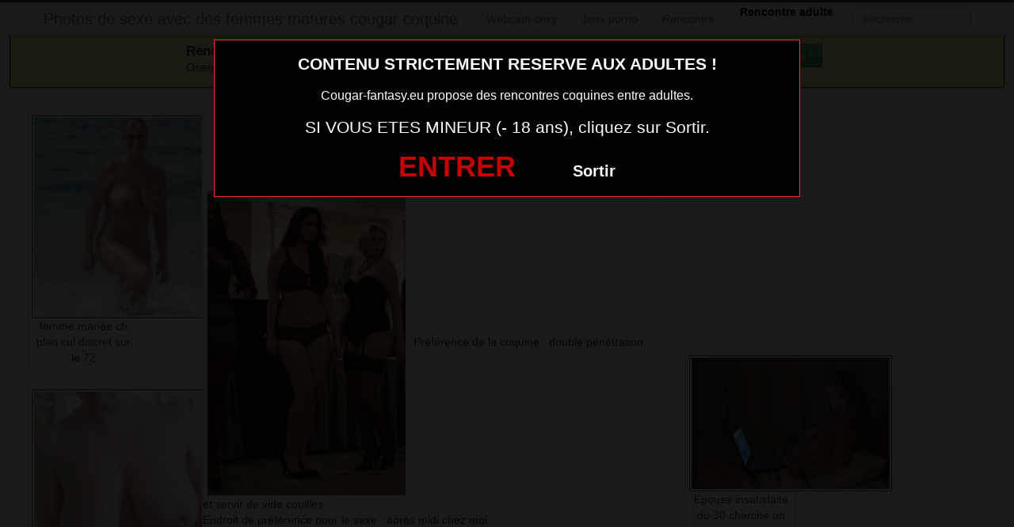

--- FILE ---
content_type: text/html; charset=UTF-8
request_url: https://www.cougar-fantasy.eu/milf-tres-sexy-en-photo-159.html/
body_size: 7774
content:
<!DOCTYPE html>
<html lang="fr-FR">
<head>
	
	<meta charset="UTF-8">
	<meta name="viewport" content="width=device-width, initial-scale=1.0, minimal-ui">
	
	<title>
		milf très sexy en photo 159Photos de sexe avec des femmes matures cougar coquine	</title>

	<link rel="profile" href="http://gmpg.org/xfn/11" >
	<link rel="shortcut icon" href="https://www.cougar-fantasy.eu/wp-content/themes/300250/favicon.ico">
	<link rel="pingback" href="https://www.cougar-fantasy.eu/xmlrpc.php">
	
	<link href="https://cdnjs.cloudflare.com/ajax/libs/font-awesome/4.7.0/css/font-awesome.min.css" rel="stylesheet">
	<link href="https://cdnjs.cloudflare.com/ajax/libs/formvalidation/0.6.2-dev/css/formValidation.min.css" rel="stylesheet">
	<link href="https://www.cougar-fantasy.eu/wp-content/themes/300250/css/bootstrap.css" rel="stylesheet">
	<link href="https://www.cougar-fantasy.eu/wp-content/themes/300250/style.css" rel="stylesheet">
	    
	<!--[if lt IE 9]>
		<script src="http://css3-mediaqueries-js.googlecode.com/svn/trunk/css3-mediaqueries.js"></script>
		<script src="http://html5shim.googlecode.com/svn/trunk/html5.js"></script>
	<![endif]-->

	<meta name='robots' content='index, follow, max-image-preview:large, max-snippet:-1, max-video-preview:-1' />
	<style>img:is([sizes="auto" i], [sizes^="auto," i]) { contain-intrinsic-size: 3000px 1500px }</style>
	<!-- BEGIN SEOKEY en-tête. Site optimisé par SEOKEY https://www.seo-key.com/ -->
<meta property="og:url" content="https://www.cougar-fantasy.eu/milf-tres-sexy-en-photo-159.html/">
<meta property="og:type" content="article">
<meta property="og:title" content="milf très sexy en photo 159">
<meta property="og:description" content="">
<meta property="og:image" content="https://www.cougar-fantasy.eu/wp-content/uploads/2016/04/milf-très-sexy-en-photo-159.jpg">
<meta property="og:image:secure_url" content="https://www.cougar-fantasy.eu/wp-content/uploads/2016/04/milf-très-sexy-en-photo-159.jpg">
<meta property="og:image:alt" content="">
<meta property="og:image:width" content="250">
<meta property="og:image:height" content="385">
<meta property="article:author" content="admin">
<meta property="article:section" content="Image sexe">
<meta property="og:published_time" content="2016-04-26T15:47:59+00:00">
<meta property="og:updated_time" content="2016-04-21T05:27:34+00:00">
<meta property="og:locale" content="fr_FR">
<meta property="og:site_name" content="Photos de sexe avec des femmes matures cougar coquine">
<meta name="twitter:url" content="https://www.cougar-fantasy.eu/milf-tres-sexy-en-photo-159.html/">
<meta name="twitter:title" content="milf très sexy en photo 159">
<meta name="twitter:description" content="">
<meta name="twitter:image" content="https://www.cougar-fantasy.eu/wp-content/uploads/2016/04/milf-très-sexy-en-photo-159.jpg">
<meta name="twitter:creator" content="admin">
<meta name="twitter:card" content="summary_large_image">
<link rel="canonical" href="https://www.cougar-fantasy.eu/milf-tres-sexy-en-photo-159.html/" />
<!-- END SEOKEY head -->
<link rel="alternate" type="application/rss+xml" title="Photos de sexe avec des femmes matures cougar coquine &raquo; Flux" href="https://www.cougar-fantasy.eu/feed/" />
<link rel='stylesheet' id='wp-block-library-css' href='https://www.cougar-fantasy.eu/wp-includes/css/dist/block-library/style.min.css?ver=6.8.3' type='text/css' media='all' />
<style id='classic-theme-styles-inline-css' type='text/css'>
/*! This file is auto-generated */
.wp-block-button__link{color:#fff;background-color:#32373c;border-radius:9999px;box-shadow:none;text-decoration:none;padding:calc(.667em + 2px) calc(1.333em + 2px);font-size:1.125em}.wp-block-file__button{background:#32373c;color:#fff;text-decoration:none}
</style>
<style id='global-styles-inline-css' type='text/css'>
:root{--wp--preset--aspect-ratio--square: 1;--wp--preset--aspect-ratio--4-3: 4/3;--wp--preset--aspect-ratio--3-4: 3/4;--wp--preset--aspect-ratio--3-2: 3/2;--wp--preset--aspect-ratio--2-3: 2/3;--wp--preset--aspect-ratio--16-9: 16/9;--wp--preset--aspect-ratio--9-16: 9/16;--wp--preset--color--black: #000000;--wp--preset--color--cyan-bluish-gray: #abb8c3;--wp--preset--color--white: #ffffff;--wp--preset--color--pale-pink: #f78da7;--wp--preset--color--vivid-red: #cf2e2e;--wp--preset--color--luminous-vivid-orange: #ff6900;--wp--preset--color--luminous-vivid-amber: #fcb900;--wp--preset--color--light-green-cyan: #7bdcb5;--wp--preset--color--vivid-green-cyan: #00d084;--wp--preset--color--pale-cyan-blue: #8ed1fc;--wp--preset--color--vivid-cyan-blue: #0693e3;--wp--preset--color--vivid-purple: #9b51e0;--wp--preset--gradient--vivid-cyan-blue-to-vivid-purple: linear-gradient(135deg,rgba(6,147,227,1) 0%,rgb(155,81,224) 100%);--wp--preset--gradient--light-green-cyan-to-vivid-green-cyan: linear-gradient(135deg,rgb(122,220,180) 0%,rgb(0,208,130) 100%);--wp--preset--gradient--luminous-vivid-amber-to-luminous-vivid-orange: linear-gradient(135deg,rgba(252,185,0,1) 0%,rgba(255,105,0,1) 100%);--wp--preset--gradient--luminous-vivid-orange-to-vivid-red: linear-gradient(135deg,rgba(255,105,0,1) 0%,rgb(207,46,46) 100%);--wp--preset--gradient--very-light-gray-to-cyan-bluish-gray: linear-gradient(135deg,rgb(238,238,238) 0%,rgb(169,184,195) 100%);--wp--preset--gradient--cool-to-warm-spectrum: linear-gradient(135deg,rgb(74,234,220) 0%,rgb(151,120,209) 20%,rgb(207,42,186) 40%,rgb(238,44,130) 60%,rgb(251,105,98) 80%,rgb(254,248,76) 100%);--wp--preset--gradient--blush-light-purple: linear-gradient(135deg,rgb(255,206,236) 0%,rgb(152,150,240) 100%);--wp--preset--gradient--blush-bordeaux: linear-gradient(135deg,rgb(254,205,165) 0%,rgb(254,45,45) 50%,rgb(107,0,62) 100%);--wp--preset--gradient--luminous-dusk: linear-gradient(135deg,rgb(255,203,112) 0%,rgb(199,81,192) 50%,rgb(65,88,208) 100%);--wp--preset--gradient--pale-ocean: linear-gradient(135deg,rgb(255,245,203) 0%,rgb(182,227,212) 50%,rgb(51,167,181) 100%);--wp--preset--gradient--electric-grass: linear-gradient(135deg,rgb(202,248,128) 0%,rgb(113,206,126) 100%);--wp--preset--gradient--midnight: linear-gradient(135deg,rgb(2,3,129) 0%,rgb(40,116,252) 100%);--wp--preset--font-size--small: 13px;--wp--preset--font-size--medium: 20px;--wp--preset--font-size--large: 36px;--wp--preset--font-size--x-large: 42px;--wp--preset--spacing--20: 0.44rem;--wp--preset--spacing--30: 0.67rem;--wp--preset--spacing--40: 1rem;--wp--preset--spacing--50: 1.5rem;--wp--preset--spacing--60: 2.25rem;--wp--preset--spacing--70: 3.38rem;--wp--preset--spacing--80: 5.06rem;--wp--preset--shadow--natural: 6px 6px 9px rgba(0, 0, 0, 0.2);--wp--preset--shadow--deep: 12px 12px 50px rgba(0, 0, 0, 0.4);--wp--preset--shadow--sharp: 6px 6px 0px rgba(0, 0, 0, 0.2);--wp--preset--shadow--outlined: 6px 6px 0px -3px rgba(255, 255, 255, 1), 6px 6px rgba(0, 0, 0, 1);--wp--preset--shadow--crisp: 6px 6px 0px rgba(0, 0, 0, 1);}:where(.is-layout-flex){gap: 0.5em;}:where(.is-layout-grid){gap: 0.5em;}body .is-layout-flex{display: flex;}.is-layout-flex{flex-wrap: wrap;align-items: center;}.is-layout-flex > :is(*, div){margin: 0;}body .is-layout-grid{display: grid;}.is-layout-grid > :is(*, div){margin: 0;}:where(.wp-block-columns.is-layout-flex){gap: 2em;}:where(.wp-block-columns.is-layout-grid){gap: 2em;}:where(.wp-block-post-template.is-layout-flex){gap: 1.25em;}:where(.wp-block-post-template.is-layout-grid){gap: 1.25em;}.has-black-color{color: var(--wp--preset--color--black) !important;}.has-cyan-bluish-gray-color{color: var(--wp--preset--color--cyan-bluish-gray) !important;}.has-white-color{color: var(--wp--preset--color--white) !important;}.has-pale-pink-color{color: var(--wp--preset--color--pale-pink) !important;}.has-vivid-red-color{color: var(--wp--preset--color--vivid-red) !important;}.has-luminous-vivid-orange-color{color: var(--wp--preset--color--luminous-vivid-orange) !important;}.has-luminous-vivid-amber-color{color: var(--wp--preset--color--luminous-vivid-amber) !important;}.has-light-green-cyan-color{color: var(--wp--preset--color--light-green-cyan) !important;}.has-vivid-green-cyan-color{color: var(--wp--preset--color--vivid-green-cyan) !important;}.has-pale-cyan-blue-color{color: var(--wp--preset--color--pale-cyan-blue) !important;}.has-vivid-cyan-blue-color{color: var(--wp--preset--color--vivid-cyan-blue) !important;}.has-vivid-purple-color{color: var(--wp--preset--color--vivid-purple) !important;}.has-black-background-color{background-color: var(--wp--preset--color--black) !important;}.has-cyan-bluish-gray-background-color{background-color: var(--wp--preset--color--cyan-bluish-gray) !important;}.has-white-background-color{background-color: var(--wp--preset--color--white) !important;}.has-pale-pink-background-color{background-color: var(--wp--preset--color--pale-pink) !important;}.has-vivid-red-background-color{background-color: var(--wp--preset--color--vivid-red) !important;}.has-luminous-vivid-orange-background-color{background-color: var(--wp--preset--color--luminous-vivid-orange) !important;}.has-luminous-vivid-amber-background-color{background-color: var(--wp--preset--color--luminous-vivid-amber) !important;}.has-light-green-cyan-background-color{background-color: var(--wp--preset--color--light-green-cyan) !important;}.has-vivid-green-cyan-background-color{background-color: var(--wp--preset--color--vivid-green-cyan) !important;}.has-pale-cyan-blue-background-color{background-color: var(--wp--preset--color--pale-cyan-blue) !important;}.has-vivid-cyan-blue-background-color{background-color: var(--wp--preset--color--vivid-cyan-blue) !important;}.has-vivid-purple-background-color{background-color: var(--wp--preset--color--vivid-purple) !important;}.has-black-border-color{border-color: var(--wp--preset--color--black) !important;}.has-cyan-bluish-gray-border-color{border-color: var(--wp--preset--color--cyan-bluish-gray) !important;}.has-white-border-color{border-color: var(--wp--preset--color--white) !important;}.has-pale-pink-border-color{border-color: var(--wp--preset--color--pale-pink) !important;}.has-vivid-red-border-color{border-color: var(--wp--preset--color--vivid-red) !important;}.has-luminous-vivid-orange-border-color{border-color: var(--wp--preset--color--luminous-vivid-orange) !important;}.has-luminous-vivid-amber-border-color{border-color: var(--wp--preset--color--luminous-vivid-amber) !important;}.has-light-green-cyan-border-color{border-color: var(--wp--preset--color--light-green-cyan) !important;}.has-vivid-green-cyan-border-color{border-color: var(--wp--preset--color--vivid-green-cyan) !important;}.has-pale-cyan-blue-border-color{border-color: var(--wp--preset--color--pale-cyan-blue) !important;}.has-vivid-cyan-blue-border-color{border-color: var(--wp--preset--color--vivid-cyan-blue) !important;}.has-vivid-purple-border-color{border-color: var(--wp--preset--color--vivid-purple) !important;}.has-vivid-cyan-blue-to-vivid-purple-gradient-background{background: var(--wp--preset--gradient--vivid-cyan-blue-to-vivid-purple) !important;}.has-light-green-cyan-to-vivid-green-cyan-gradient-background{background: var(--wp--preset--gradient--light-green-cyan-to-vivid-green-cyan) !important;}.has-luminous-vivid-amber-to-luminous-vivid-orange-gradient-background{background: var(--wp--preset--gradient--luminous-vivid-amber-to-luminous-vivid-orange) !important;}.has-luminous-vivid-orange-to-vivid-red-gradient-background{background: var(--wp--preset--gradient--luminous-vivid-orange-to-vivid-red) !important;}.has-very-light-gray-to-cyan-bluish-gray-gradient-background{background: var(--wp--preset--gradient--very-light-gray-to-cyan-bluish-gray) !important;}.has-cool-to-warm-spectrum-gradient-background{background: var(--wp--preset--gradient--cool-to-warm-spectrum) !important;}.has-blush-light-purple-gradient-background{background: var(--wp--preset--gradient--blush-light-purple) !important;}.has-blush-bordeaux-gradient-background{background: var(--wp--preset--gradient--blush-bordeaux) !important;}.has-luminous-dusk-gradient-background{background: var(--wp--preset--gradient--luminous-dusk) !important;}.has-pale-ocean-gradient-background{background: var(--wp--preset--gradient--pale-ocean) !important;}.has-electric-grass-gradient-background{background: var(--wp--preset--gradient--electric-grass) !important;}.has-midnight-gradient-background{background: var(--wp--preset--gradient--midnight) !important;}.has-small-font-size{font-size: var(--wp--preset--font-size--small) !important;}.has-medium-font-size{font-size: var(--wp--preset--font-size--medium) !important;}.has-large-font-size{font-size: var(--wp--preset--font-size--large) !important;}.has-x-large-font-size{font-size: var(--wp--preset--font-size--x-large) !important;}
:where(.wp-block-post-template.is-layout-flex){gap: 1.25em;}:where(.wp-block-post-template.is-layout-grid){gap: 1.25em;}
:where(.wp-block-columns.is-layout-flex){gap: 2em;}:where(.wp-block-columns.is-layout-grid){gap: 2em;}
:root :where(.wp-block-pullquote){font-size: 1.5em;line-height: 1.6;}
</style>
<script type="text/javascript" src="https://www.cougar-fantasy.eu/wp-includes/js/jquery/jquery.min.js?ver=3.7.1" id="jquery-core-js"></script>
<script type="text/javascript" src="https://www.cougar-fantasy.eu/wp-includes/js/jquery/jquery-migrate.min.js?ver=3.4.1" id="jquery-migrate-js"></script>
<script type="text/javascript" id="link-juice-optimizer-js-extra">
/* <![CDATA[ */
var php_vars = {"ljo_clase":"ljoptimizer"};
/* ]]> */
</script>
<script type="text/javascript" src="https://www.cougar-fantasy.eu/wp-content/plugins/link-juice-optimizer/public/js/link-juice-optimizer.js?ver=2.3.2" id="link-juice-optimizer-js"></script>
<meta name="generator" content="WordPress 6.8.3" />
<link rel="alternate" title="oEmbed (JSON)" type="application/json+oembed" href="https://www.cougar-fantasy.eu/wp-json/oembed/1.0/embed?url=https%3A%2F%2Fwww.cougar-fantasy.eu%2Fmilf-tres-sexy-en-photo-159.html%2F" />
<link rel="alternate" title="oEmbed (XML)" type="text/xml+oembed" href="https://www.cougar-fantasy.eu/wp-json/oembed/1.0/embed?url=https%3A%2F%2Fwww.cougar-fantasy.eu%2Fmilf-tres-sexy-en-photo-159.html%2F&#038;format=xml" />

<style>
a.ljoptimizer,
span.ljoptimizer {
	cursor: pointer;
}
a.ljoptimizer,
span.ljoptimizer {
	cursor: pointer; /* ajoute le curseur qui simule un lien */
}

a.ljoptimizer,
span.ljoptimizer {
  float: none;
display:block;
  padding: 10px 15px 10px;
  color: #777;
  text-decoration: none;
  text-shadow: 0 1px 0 #fff;
}
</style>
<!-- Analytics by WP Statistics - https://wp-statistics.com -->

</head>
<body class="wp-singular post-template-default single single-post postid-230 single-format-standard wp-theme-300250">
	
<script src="https://www.cougar-fantasy.eu/wp-content/themes/300250/disclaimer.js"></script>	
<noscript>
	<style>
	#masonry {
		visibility: visible !important;	
	}
	</style>
</noscript>

<div id="topmenu" class="navbar navbar-fixed-top">
	<div class="navbar-inner">
		<div class="container">
			<a class="btn btn-navbar" data-toggle="collapse" data-target=".nav-collapse">
				<i class="icon-bar"></i>
				<i class="icon-bar"></i>
				<i class="icon-bar"></i>
			</a>
						<a class="brand" href="https://www.cougar-fantasy.eu/">
									Photos de sexe avec des femmes matures cougar coquine							</a>

			<nav id="nav-main" class="nav-collapse" role="navigation">
				<ul id="menu-menu-1" class="nav"><li class="menu-webcam-sexy"><a href="https://www.cougar-fantasy.eu/webcam-sexy/">Webcam sexy</a></li>
<li class="menu-jeux-porno"><span  class=" ljoptimizer" data-loc="aHR0cHM6Ly90bS1vZmZlcnMuZ2FtaW5nYWR1bHQuY29tL3MvP2s9NjQ3NmVmMTdhNjc0Mg%3D%3D" data-window="">Jeux porno</span></li>
<li class="menu-rencontre"><span  class=" ljoptimizer" data-loc="aHR0cHM6Ly94Y2Ftei54eXovdG9vbHMvY29kaXN1aXRlL2dlbl9ib29zdC5waHA%2Fc2lkPTI0JiMwMzg7Y2lkPTU2" data-window="">Rencontre</span></li>
</ul><ul id="menu-top-menu" class="nav"><li class="menu-communaute-libertine"><button class="btnlnk" onclick=" window.open('https://www.erosto-libertin.com/','_blank')"><strong>Rencontre adulte</strong></button></li></ul>				
					
				<form class="navbar-search pull-right" method="get" id="searchform" action="https://www.cougar-fantasy.eu/">
					<input type="text" class="search-query" placeholder="Recherche" name="s" id="s" value="">
				</form>

			</nav>
		</div>
	</div>
</div>


<div class="msg_box">
	<div class="row-fluid">
		<div align="left" class="span5 offset2">
			&nbsp; <big><strong>Rencontres webcam</strong></big><br>
			&nbsp; Oserez-vous vous les rejoindre <span class="hidden-phone">pour un tchat webcam chaud </span> ?
			<span class="visible-phone"><br></span>
		</div>
		<div align="center" class="span3">
			<button class="btn btn-success" onclick=" window.open('https://www.cougar-fantasy.eu/webcam-sexy/','_blank')"><i class="fa fa-video-camera"></i> Rejoins les coquines en webcam !</button>
		</div>
	</div>
</div>


<br>

<div class="container">
	<div class="row">
		<div class="span2 hidden-phone">
			
										<div class="thumbnails">
																	<div class="thumbnail related">
							<a href="https://www.cougar-fantasy.eu/femme-mariee-ch-plan-cul-discret-sur-le-72.html/" rel="bookmark" title="femme mariée ch plan cul discret sur le 72">
								
																
								<img src="https://www.cougar-fantasy.eu/wp-content/uploads/2016/06/femme-mariée-ch-plan-cul-discret-sur-le-72-150x150.jpg" alt="femme mariée ch plan cul discret sur le 72" width="150px" height="150px">
								femme mariée ch plan cul discret sur le 72							</a>
						</div>
																	<div class="thumbnail related">
							<a href="https://www.cougar-fantasy.eu/femme-mariee-ch-plan-cul-discret-sur-le-42.html/" rel="bookmark" title="femme mariée ch plan cul discret sur le 42">
								
																
								<img src="https://www.cougar-fantasy.eu/wp-content/uploads/2016/06/femme-mariée-ch-plan-cul-discret-sur-le-42-150x150.jpg" alt="femme mariée ch plan cul discret sur le 42" width="150px" height="150px">
								femme mariée ch plan cul discret sur le 42							</a>
						</div>
																	<div class="thumbnail related">
							<a href="https://www.cougar-fantasy.eu/plan-cul-extraconjugale-avec-une-femme-mariee-sur-le-66.html/" rel="bookmark" title="Plan cul extraconjugale avec une femme mariée sur le 66">
								
																
								<img src="https://www.cougar-fantasy.eu/wp-content/uploads/2016/06/Plan-cul-extraconjugale-avec-une-femme-mariée-sur-le-66-150x150.jpg" alt="Plan cul extraconjugale avec une femme mariée sur le 66" width="150px" height="150px">
								Plan cul extraconjugale avec une femme mariée sur le 66							</a>
						</div>
																	<div class="thumbnail related">
							<a href="https://www.cougar-fantasy.eu/plan-cul-photo-baise-dans-le-03-avec-cougar.html/" rel="bookmark" title="plan cul photo baise dans le 03 avec cougar">
								
																
								<img src="https://www.cougar-fantasy.eu/wp-content/uploads/2016/08/plan-cul-photo-baise-dans-le-03-avec-cougar.jpg" alt="plan cul photo baise dans le 03 avec cougar" width="150px" height="150px">
								plan cul photo baise dans le 03 avec cougar							</a>
						</div>
																	<div class="thumbnail related">
							<a href="https://www.cougar-fantasy.eu/sexfriend-du-79-pour-aventure-extra-conjugale.html/" rel="bookmark" title="Sexfriend du 79 pour aventure extra conjugale">
								
																
								<img src="https://www.cougar-fantasy.eu/wp-content/uploads/2016/06/Sexfriend-du-79-pour-aventure-extra-conjugale.jpg" alt="Sexfriend du 79 pour aventure extra conjugale" width="150px" height="150px">
								Sexfriend du 79 pour aventure extra conjugale							</a>
						</div>
									</div>
									
		</div>
		<div class="span6">
			
							
				<div id="post-230" class="post-wrapper post-230 post type-post status-publish format-standard has-post-thumbnail category-image-sexe">
					<div class="h1-wrapper">
						<h1>milf très sexy en photo 159</h1>
					</div>
						
					<div class="post-meta-top">
						<b>Cliquez sur la photo, milf très sexy en photo 159, pour faire une rencontre discrète !</b>
					</div>
						
					<div class="post-content">
							
<button onclick="window.open('https://xcamz.xyz/tools/codisuite/gen_boost.php?sid=10&cid=70','_blank')" class="btnlnk"><img src="https://www.cougar-fantasy.eu/wp-content/uploads/2016/04/milf-très-sexy-en-photo-159.jpg" alt="milf très sexy en photo 159"></button>
						
													
						Préférence de la coquine : 
						double pénétration et servir de vide couilles						<br>
							
						Endroit de préférence pour le sexe : 
						après midi chez moi						<br>
							
						J’habite à Lyon et j’ai écumer la plupart des boites libertines.							
						<div class="clearfix"></div>
						
						<br><br>
					
						<div align="center">

<style>
/* Styles pour la modale */
/* Forcer le centrage et la taille correcte de la modale */
.modal.fade.in {
    top: 0 !important;
    margin-left: 0 !important;
}
.modal {
  display: none;
  position: fixed;
  top: 0;
  left: 0;
  z-index: 1050;
  width: 100%;
  height: 100%;
  overflow: hidden;
  outline: 0;
  background: rgba(0, 0, 0, 0.5);
}

/* Forcer l'apparition */
.modal.show {
  display: block;
  opacity: 1;
}

/* Conteneur de la boîte de dialogue */
.modal-dialog {
  position: relative;
  width: auto;
  margin: 10% auto;
  max-width: 500px;
  pointer-events: none;
}

.modal-content {
  position: relative;
  display: flex;
  flex-direction: column;
  width: 100%;
  pointer-events: auto;
  background-color: #fff;
  background-clip: padding-box;
  border: 1px solid rgba(0, 0, 0, .2);
  border-radius: 0.3rem;
  outline: 0;
  padding: 5px;
}
.modal-header {
    padding: 5px !important;
}
.modal-body {
    padding: 10px !important;
}
/* Overlay (le fond sombre) */
.modal-backdrop {
  position: fixed;
  top: 0;
  left: 0;
  z-index: 1040;
  width: 100vw;
  height: 100vh;
  background-color: #000;
}

.modal-backdrop.show {
  display:none; /*opacity: 0.5;*/
}
</style>
<button onclick="window.open('https://xcamz.xyz/tools/codisuite/gen_boost.php?sid=10&cid=70','_blank')" class="btn btn-success">Contacter les femmes</button>

						</div>
						
						<br><br>
								
						<div class="post-meta-category-tag">
							Recherche: <a href="https://www.cougar-fantasy.eu/image-sexe/" rel="category tag">Image sexe</a> 
							 
							<a href="https://www.cougar-fantasy.eu/">milf très sexy en photo 159</a>
							

								
						</div>
					</div>
				</div>
			

           <!-- <div id="comments" class="comments">
                            </div>-->
			
		</div>
		<div class="span4">
			

			
			<br><br>
			
			<div id="sidebar-left" class="sidebar">

	<div align="center">

<iframe src="https://xcamz.xyz/tools/codisuite/gen_regie.php?idesp=78&idsite=26" frameborder="no" marginheight="0" marginwidth="0" scrolling="no" height="250" width="300" allowtransparency="true"></iframe>

	</div>

</div>			
<div class="span2">
			
										<div class="thumbnails">
																	<div class="thumbnail related">
							<a href="https://www.cougar-fantasy.eu/epouse-insatisfaite-du-30-cherche-un-plan-cul.html/" rel="bookmark" title="Epouse insatisfaite du 30 cherche un plan cul">
								
																
								<img src="https://www.cougar-fantasy.eu/wp-content/uploads/2016/06/Epouse-insatisfaite-du-30-cherche-un-plan-cul-300x199.jpg" alt="Epouse insatisfaite du 30 cherche un plan cul">
								Epouse insatisfaite du 30 cherche un plan cul							</a>
						</div>
																	<div class="thumbnail related">
							<a href="https://www.cougar-fantasy.eu/cougar-plan-cul-photo-baise-departement-04.html/" rel="bookmark" title="cougar plan cul photo baise département 04">
								
																
								<img src="https://www.cougar-fantasy.eu/wp-content/uploads/2016/08/cougar-plan-cul-photo-baise-département-04-300x225.jpg" alt="cougar plan cul photo baise département 04">
								cougar plan cul photo baise département 04							</a>
						</div>
																	<div class="thumbnail related">
							<a href="https://www.cougar-fantasy.eu/femme-qui-nude-dans-le-47.html/" rel="bookmark" title="Femme qui nude dans le 47">
								
																
								<img src="https://www.cougar-fantasy.eu/wp-content/uploads/2025/05/Femme-qui-nude-dans-le-47-240x300.jpg" alt="Femme qui nude dans le 47">
								Femme qui nude dans le 47							</a>
						</div>
									</div>
									
		</div>
		</div>
	</div>
</div>


<script type="speculationrules">
{"prefetch":[{"source":"document","where":{"and":[{"href_matches":"\/*"},{"not":{"href_matches":["\/wp-*.php","\/wp-admin\/*","\/wp-content\/uploads\/*","\/wp-content\/*","\/wp-content\/plugins\/*","\/wp-content\/themes\/300250\/*","\/*\\?(.+)"]}},{"not":{"selector_matches":"a[rel~=\"nofollow\"]"}},{"not":{"selector_matches":".no-prefetch, .no-prefetch a"}}]},"eagerness":"conservative"}]}
</script>

<!-- BEGIN SEOKEY footer -->
<script type="application/ld+json">
{"@context":"https:\/\/schema.org\/","@type":"BreadcrumbList","@name":"Photos de sexe avec des femmes matures cougar coquine","itemListElement":[{"@type":"ListItem","position":1,"item":{"@type":"Thing","@id":"https:\/\/www.cougar-fantasy.eu","url":"https:\/\/www.cougar-fantasy.eu","name":"Photos de sexe avec des femmes matures cougar coquine"}},{"@type":"ListItem","position":2,"item":{"@type":"Thing","@id":"https:\/\/www.cougar-fantasy.eu\/image-sexe\/","url":"https:\/\/www.cougar-fantasy.eu\/image-sexe\/","name":"Image sexe"}},{"@type":"ListItem","position":3,"item":{"@type":"Thing","@id":"https:\/\/www.cougar-fantasy.eu\/milf-tres-sexy-en-photo-159.html\/","url":"https:\/\/www.cougar-fantasy.eu\/milf-tres-sexy-en-photo-159.html\/","name":"milf tr\u00e8s sexy en photo 159"}}]}
</script>

<!-- END SEOKEY footer -->
	<script>
		jQuery(document).ready(function($) {
			var $scrolltotop = $("#scrolltotop");
			$scrolltotop.css('display', 'none');

			$(function () {
				$(window).scroll(function () {
					if ($(this).scrollTop() > 100) {
						$scrolltotop.slideDown('fast');
					} else {
						$scrolltotop.slideUp('fast');
					}
				});
		
				$scrolltotop.click(function () {
					$('body,html').animate({
						scrollTop: 0
					}, 'fast');
					return false;
				});
			});
		});
	</script>
	<script type="text/javascript" src="https://www.cougar-fantasy.eu/wp-content/themes/300250/js/bootstrap.min.js" id="ipin_bootstrap-js"></script>
<style>
.cam-grid {
        display: grid; background:#000000;
        grid-template-columns: repeat(auto-fit, minmax(150px, 1fr));
        gap: 0;
    }
    .cam-item {
        position: relative; text-align: center;
        border: none; background: none;
        padding: 0; width: 100%;
        cursor: pointer;
    }
    .cam-item img {
        width: 100%; height: auto;
        min-width: 150px; display: block;
    }
    .overlay {
        position: absolute; bottom: 0;
        width: 100%; background-color: rgba(0, 0, 0, 0.6);
        color: white; padding: 5px 0;
        font-size: 14px; z-index: 1;
        text-align: center;
    }
    .open-btn {
        display: block; border: none;
        background: none; padding: 0;
        margin: 0; width: 100%;
        cursor: pointer;
    }
    .special-thumbnail {
        background-color: black; position: relative;
        display: flex; justify-content: center;
        align-items: center; height: 100%;
        min-height: 150px;
    }
    .special-text {
        color: white; font-size: 18px;
        font-weight: bold;
    }
  </style>
<div id="footer" class="container">
	
<h1>Membres connectés actuellement en webcam (mis à jour 1 fois par heure)</h1>
        <div class="col-md-8 col-xs-12">
<div class='cam-grid'><button class='open-btn' onclick="window.open('https://secure.dnxlive.com/chat/marylou/?comfrom=687476&cf0=pc3&cfsa1=O180&cf2=mozcougarfantasy&cfsa2=&brand=n&cf1=X12477', '_blank')">
            <div class='cam-item'>
                <img src='https://www.cougar-fantasy.eu/pictures/marylou.jpg' alt='marylou'/>
                <div class='overlay'>marylou</div>
            </div>
          </button><button class='open-btn' onclick="window.open('https://secure.dnxlive.com/chat/MartycaBee/?comfrom=687476&cf0=pc3&cfsa1=O180&cf2=mozcougarfantasy&cfsa2=&brand=n&cf1=X12477', '_blank')">
            <div class='cam-item'>
                <img src='https://www.cougar-fantasy.eu/pictures/MartycaBee.jpg' alt='MartycaBee'/>
                <div class='overlay'>MartycaBee</div>
            </div>
          </button><button class='open-btn' onclick="window.open('https://secure.dnxlive.com/chat/cece6259/?comfrom=687476&cf0=pc3&cfsa1=O180&cf2=mozcougarfantasy&cfsa2=&brand=n&cf1=X12477', '_blank')">
            <div class='cam-item'>
                <img src='https://www.cougar-fantasy.eu/pictures/cece6259.jpg' alt='cece6259'/>
                <div class='overlay'>cece6259</div>
            </div>
          </button><button class='open-btn' onclick="window.open('https://secure.dnxlive.com/chat/erika92/?comfrom=687476&cf0=pc3&cfsa1=O180&cf2=mozcougarfantasy&cfsa2=&brand=n&cf1=X12477', '_blank')">
            <div class='cam-item'>
                <img src='https://www.cougar-fantasy.eu/pictures/erika92.jpg' alt='erika92'/>
                <div class='overlay'>erika92</div>
            </div>
          </button><button class='open-btn' onclick="window.open('https://secure.dnxlive.com/chat/Mignonne72/?comfrom=687476&cf0=pc3&cfsa1=O180&cf2=mozcougarfantasy&cfsa2=&brand=n&cf1=X12477', '_blank')">
            <div class='cam-item'>
                <img src='https://www.cougar-fantasy.eu/pictures/Mignonne72.jpg' alt='Mignonne72'/>
                <div class='overlay'>Mignonne72</div>
            </div>
          </button><button class='open-btn' onclick="window.open('https://secure.dnxlive.com/chat/CamilleEvan/?comfrom=687476&cf0=pc3&cfsa1=O180&cf2=mozcougarfantasy&cfsa2=&brand=n&cf1=X12477', '_blank')">
            <div class='cam-item'>
                <img src='https://www.cougar-fantasy.eu/pictures/CamilleEvan.jpg' alt='CamilleEvan'/>
                <div class='overlay'>CamilleEvan</div>
            </div>
          </button><button class='open-btn' onclick="window.open('https://secure.dnxlive.com/chat/jenny59620/?comfrom=687476&cf0=pc3&cfsa1=O180&cf2=mozcougarfantasy&cfsa2=&brand=n&cf1=X12477', '_blank')">
            <div class='cam-item'>
                <img src='https://www.cougar-fantasy.eu/pictures/jenny59620.jpg' alt='jenny59620'/>
                <div class='overlay'>jenny59620</div>
            </div>
          </button><button class='open-btn' onclick="window.open('https://secure.dnxlive.com/chat/Lilyy/?comfrom=687476&cf0=pc3&cfsa1=O180&cf2=mozcougarfantasy&cfsa2=&brand=n&cf1=X12477', '_blank')">
            <div class='cam-item'>
                <img src='https://www.cougar-fantasy.eu/pictures/Lilyy.jpg' alt='Lilyy'/>
                <div class='overlay'>Lilyy</div>
            </div>
          </button><button class='open-btn' onclick="window.open('https://secure.dnxlive.com/chat/madame/?comfrom=687476&cf0=pc3&cfsa1=O180&cf2=mozcougarfantasy&cfsa2=&brand=n&cf1=X12477', '_blank')">
            <div class='cam-item'>
                <img src='https://www.cougar-fantasy.eu/pictures/madame.jpg' alt='madame'/>
                <div class='overlay'>madame</div>
            </div>
          </button><button class='open-btn' onclick="window.open('https://secure.dnxlive.com/chat/BlueSky/?comfrom=687476&cf0=pc3&cfsa1=O180&cf2=mozcougarfantasy&cfsa2=&brand=n&cf1=X12477', '_blank')">
            <div class='cam-item'>
                <img src='https://www.cougar-fantasy.eu/pictures/BlueSky.jpg' alt='BlueSky'/>
                <div class='overlay'>BlueSky</div>
            </div>
          </button><button class='open-btn' onclick="window.open('https://secure.dnxlive.com/chat/Julia6902/?comfrom=687476&cf0=pc3&cfsa1=O180&cf2=mozcougarfantasy&cfsa2=&brand=n&cf1=X12477', '_blank')">
            <div class='cam-item'>
                <img src='https://www.cougar-fantasy.eu/pictures/Julia6902.jpg' alt='Julia6902'/>
                <div class='overlay'>Julia6902</div>
            </div>
          </button><button class='open-btn' onclick="window.open('https://secure.dnxlive.com/chat/Ebonya/?comfrom=687476&cf0=pc3&cfsa1=O180&cf2=mozcougarfantasy&cfsa2=&brand=n&cf1=X12477', '_blank')">
            <div class='cam-item'>
                <img src='https://www.cougar-fantasy.eu/pictures/Ebonya.jpg' alt='Ebonya'/>
                <div class='overlay'>Ebonya</div>
            </div>
          </button><button class='open-btn' onclick="window.open('https://secure.dnxlive.com/chat/biancaxx/?comfrom=687476&cf0=pc3&cfsa1=O180&cf2=mozcougarfantasy&cfsa2=&brand=n&cf1=X12477', '_blank')">
            <div class='cam-item'>
                <img src='https://www.cougar-fantasy.eu/pictures/biancaxx.jpg' alt='biancaxx'/>
                <div class='overlay'>biancaxx</div>
            </div>
          </button><button class='open-btn' onclick="window.open('https://secure.dnxlive.com/chat/Minette23/?comfrom=687476&cf0=pc3&cfsa1=O180&cf2=mozcougarfantasy&cfsa2=&brand=n&cf1=X12477', '_blank')">
            <div class='cam-item'>
                <img src='https://www.cougar-fantasy.eu/pictures/Minette23.jpg' alt='Minette23'/>
                <div class='overlay'>Minette23</div>
            </div>
          </button><button class='open-btn' onclick="window.open('https://secure.dnxlive.com/chat/DouxMystere/?comfrom=687476&cf0=pc3&cfsa1=O180&cf2=mozcougarfantasy&cfsa2=&brand=n&cf1=X12477', '_blank')">
            <div class='cam-item'>
                <img src='https://www.cougar-fantasy.eu/pictures/DouxMystere.jpg' alt='DouxMystere'/>
                <div class='overlay'>DouxMystere</div>
            </div>
          </button><button class='open-btn' onclick="window.open('https://secure.dnxlive.com/chat/Samanthasexy/?comfrom=687476&cf0=pc3&cfsa1=O180&cf2=mozcougarfantasy&cfsa2=&brand=n&cf1=X12477', '_blank')">
            <div class='cam-item'>
                <img src='https://www.cougar-fantasy.eu/pictures/Samanthasexy.jpg' alt='Samanthasexy'/>
                <div class='overlay'>Samanthasexy</div>
            </div>
          </button><button class='open-btn' onclick="window.open('https://secure.dnxlive.com/chat/Cetoine/?comfrom=687476&cf0=pc3&cfsa1=O180&cf2=mozcougarfantasy&cfsa2=&brand=n&cf1=X12477', '_blank')">
            <div class='cam-item'>
                <img src='https://www.cougar-fantasy.eu/pictures/Cetoine.jpg' alt='Cetoine'/>
                <div class='overlay'>Cetoine</div>
            </div>
          </button><button class='open-btn' onclick="window.open('https://secure.dnxlive.com/chat/laisev/?comfrom=687476&cf0=pc3&cfsa1=O180&cf2=mozcougarfantasy&cfsa2=&brand=n&cf1=X12477', '_blank')">
            <div class='cam-item'>
                <img src='https://www.cougar-fantasy.eu/pictures/laisev.jpg' alt='laisev'/>
                <div class='overlay'>laisev</div>
            </div>
          </button><button class='open-btn' onclick="window.open('https://secure.dnxlive.com/chat/Alexia75000/?comfrom=687476&cf0=pc3&cfsa1=O180&cf2=mozcougarfantasy&cfsa2=&brand=n&cf1=X12477', '_blank')">
            <div class='cam-item'>
                <img src='https://www.cougar-fantasy.eu/pictures/Alexia75000.jpg' alt='Alexia75000'/>
                <div class='overlay'>Alexia75000</div>
            </div>
          </button><button class='open-btn' onclick="window.open('https://secure.dnxlive.com/chat/CarlaFrenchy/?comfrom=687476&cf0=pc3&cfsa1=O180&cf2=mozcougarfantasy&cfsa2=&brand=n&cf1=X12477', '_blank')">
            <div class='cam-item'>
                <img src='https://www.cougar-fantasy.eu/pictures/CarlaFrenchy.jpg' alt='CarlaFrenchy'/>
                <div class='overlay'>CarlaFrenchy</div>
            </div>
          </button></div>
<br>
<button onclick="window.open('2257.html','_blank')" class="btnlnk">2257 Etat| DMCA Notification | ToS | Mentions Légales</button>	
<center><button onclick="window.open('https://www.erostoclub.com/pages/visiteur','_blank')" class="btnlnk"><img border=0 src="https://erostocam.com/logo3.gif"></button><br>
<button onclick="window.open('https://www.erostoclub.com/pages/visiteur','_blank')" class="btnlnk">Site Exhib Amateur</button></center>
</div>

<style>.fixed-button {
  position: fixed;
  bottom: 0;
  left: 0;
  width: 100%;
  background-color: #bd0700;
  text-align: center;
  z-index:9999;
}

.fixed-button button {
    display: inline-block;
    padding: 10px 20px;
    font-size: 1.2em;
    font-weight: 900;
    color: white;
    background-color: #1f1f1f;
    border: 2px solid #fff;
    cursor: pointer;
    border-radius: 10px;
    margin: 5px;
}
</style>
<div class="fixed-button">
  <button onclick="window.open('https://sulbzjsrhzjcvdw.com/cp/text_link/index.php?ur=aHR0cDovL2xpdmUuZXJvc3RvLXZpc2lvLmNvbT9kc2Nscj1mYWxzZQ%3D%3D&promo=evelive&subid1=footcougfantas&subid2=&brand=wl', '_blank')">visio sexe ></button>
</div>

<!-- La Modale -->
<div class="modal fade" id="contactModal" tabindex="-1" role="dialog" aria-labelledby="exampleModalLabel" aria-hidden="true">
    <div class="modal-dialog" role="document">
        <div class="modal-content">
            <div class="modal-header">
                <button type="button" class="close" data-dismiss="modal" aria-label="Close">
                    <span aria-hidden="true">&times;</span>
                </button>
            </div>
            <div class="modal-body">
                <!-- Formulaire -->
                <form method="post" action="https://www.cougar-fantasy.eu/lacontacterx.php" name="regForm" id="regForm">
                    <h4>Tchat et Rencontre immédiats</h4>
                    <p>Renseignez votre email, votre pseudo<br>Recevez l'accès privé<br>Commencez votre histoire<br>Vérifiez vos emails, 2 messages vous attendent pour démarrer !</p>

                    <div class="form-group">
                        <label for="pseudo">Pseudo :</label><br>
                        <input type="text" name="pseudo" id="pseudo" class="form-control" placeholder="Pseudo (ex: PrenomCodePostal)" pattern="^[a-zA-Z0-9]{6,20}$" required>
                    </div>

                    <div class="form-group">
                        <label for="email">Adresse mail :</label><br>
                        <input type="email" name="email" id="email" class="form-control" placeholder="Adresse mail" required>
                    </div>
                    <input type="hidden" name="comfrom" value="687476" />
                    <input type="hidden" name="cf1" value="X19526" />
                    <input type="hidden" name="cf2" value="cougfantas" />
                    <input type="hidden" name="cfsa1" value="O180" />
                    <input type="hidden" name="cfsa2" value="cougfantas" />
                    <input type="hidden" name="cf0" value="pc3" />
                    <input type="hidden" name="userIp" value="18.216.156.218" />
                    <input type="hidden" name="newsletter" value="Y" />

                    <button type="submit" class="btn btn-success">
                        GO >>
                    </button>
                </form>
            </div>
        </div>
    </div>
</div>
<script src="https://code.jquery.com/jquery-3.5.1.slim.min.js"></script>
<script src="https://cdn.jsdelivr.net/npm/bootstrap@4.5.2/dist/js/bootstrap.bundle.min.js"></script>

</body>
</html>